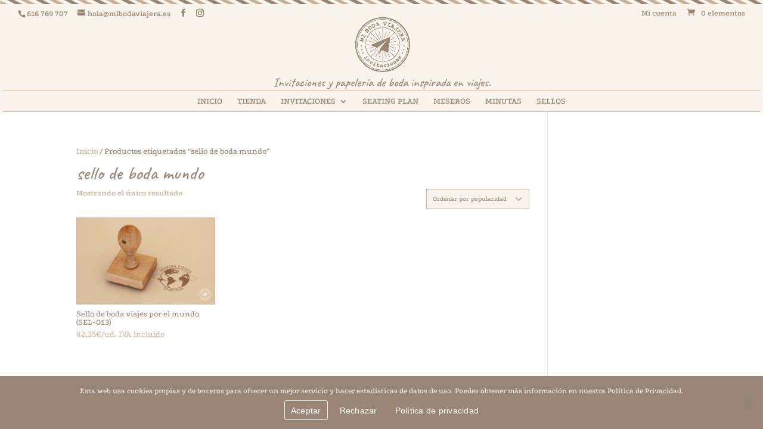

--- FILE ---
content_type: text/css
request_url: https://mibodaviajera.es/wp-content/et-cache/global/et-divi-customizer-global.min.css?ver=1760014291
body_size: 7027
content:
body,.et_pb_column_1_2 .et_quote_content blockquote cite,.et_pb_column_1_2 .et_link_content a.et_link_main_url,.et_pb_column_1_3 .et_quote_content blockquote cite,.et_pb_column_3_8 .et_quote_content blockquote cite,.et_pb_column_1_4 .et_quote_content blockquote cite,.et_pb_blog_grid .et_quote_content blockquote cite,.et_pb_column_1_3 .et_link_content a.et_link_main_url,.et_pb_column_3_8 .et_link_content a.et_link_main_url,.et_pb_column_1_4 .et_link_content a.et_link_main_url,.et_pb_blog_grid .et_link_content a.et_link_main_url,body .et_pb_bg_layout_light .et_pb_post p,body .et_pb_bg_layout_dark .et_pb_post p{font-size:14px}.et_pb_slide_content,.et_pb_best_value{font-size:15px}body{color:#988575}h1,h2,h3,h4,h5,h6{color:#988575}body{line-height:1.1em}.woocommerce #respond input#submit,.woocommerce-page #respond input#submit,.woocommerce #content input.button,.woocommerce-page #content input.button,.woocommerce-message,.woocommerce-error,.woocommerce-info{background:#c7b299!important}#et_search_icon:hover,.mobile_menu_bar:before,.mobile_menu_bar:after,.et_toggle_slide_menu:after,.et-social-icon a:hover,.et_pb_sum,.et_pb_pricing li a,.et_pb_pricing_table_button,.et_overlay:before,.entry-summary p.price ins,.woocommerce div.product span.price,.woocommerce-page div.product span.price,.woocommerce #content div.product span.price,.woocommerce-page #content div.product span.price,.woocommerce div.product p.price,.woocommerce-page div.product p.price,.woocommerce #content div.product p.price,.woocommerce-page #content div.product p.price,.et_pb_member_social_links a:hover,.woocommerce .star-rating span:before,.woocommerce-page .star-rating span:before,.et_pb_widget li a:hover,.et_pb_filterable_portfolio .et_pb_portfolio_filters li a.active,.et_pb_filterable_portfolio .et_pb_portofolio_pagination ul li a.active,.et_pb_gallery .et_pb_gallery_pagination ul li a.active,.wp-pagenavi span.current,.wp-pagenavi a:hover,.nav-single a,.tagged_as a,.posted_in a{color:#c7b299}.et_pb_contact_submit,.et_password_protected_form .et_submit_button,.et_pb_bg_layout_light .et_pb_newsletter_button,.comment-reply-link,.form-submit .et_pb_button,.et_pb_bg_layout_light .et_pb_promo_button,.et_pb_bg_layout_light .et_pb_more_button,.woocommerce a.button.alt,.woocommerce-page a.button.alt,.woocommerce button.button.alt,.woocommerce button.button.alt.disabled,.woocommerce-page button.button.alt,.woocommerce-page button.button.alt.disabled,.woocommerce input.button.alt,.woocommerce-page input.button.alt,.woocommerce #respond input#submit.alt,.woocommerce-page #respond input#submit.alt,.woocommerce #content input.button.alt,.woocommerce-page #content input.button.alt,.woocommerce a.button,.woocommerce-page a.button,.woocommerce button.button,.woocommerce-page button.button,.woocommerce input.button,.woocommerce-page input.button,.et_pb_contact p input[type="checkbox"]:checked+label i:before,.et_pb_bg_layout_light.et_pb_module.et_pb_button{color:#c7b299}.footer-widget h4{color:#c7b299}.et-search-form,.nav li ul,.et_mobile_menu,.footer-widget li:before,.et_pb_pricing li:before,blockquote{border-color:#c7b299}.et_pb_counter_amount,.et_pb_featured_table .et_pb_pricing_heading,.et_quote_content,.et_link_content,.et_audio_content,.et_pb_post_slider.et_pb_bg_layout_dark,.et_slide_in_menu_container,.et_pb_contact p input[type="radio"]:checked+label i:before{background-color:#c7b299}a{color:#c7b299}#main-header,#main-header .nav li ul,.et-search-form,#main-header .et_mobile_menu{background-color:#faf4ec}.et_secondary_nav_enabled #page-container #top-header{background-color:#faf4ec!important}#et-secondary-nav li ul{background-color:#faf4ec}#top-header,#top-header a{color:#988575}.et_header_style_centered .mobile_nav .select_page,.et_header_style_split .mobile_nav .select_page,.et_nav_text_color_light #top-menu>li>a,.et_nav_text_color_dark #top-menu>li>a,#top-menu a,.et_mobile_menu li a,.et_nav_text_color_light .et_mobile_menu li a,.et_nav_text_color_dark .et_mobile_menu li a,#et_search_icon:before,.et_search_form_container input,span.et_close_search_field:after,#et-top-navigation .et-cart-info{color:#988575}.et_search_form_container input::-moz-placeholder{color:#988575}.et_search_form_container input::-webkit-input-placeholder{color:#988575}.et_search_form_container input:-ms-input-placeholder{color:#988575}#main-header .nav li ul a{color:#c7b299}#top-header,#top-header a,#et-secondary-nav li li a,#top-header .et-social-icon a:before{font-size:13px}#top-menu li.current-menu-ancestor>a,#top-menu li.current-menu-item>a,#top-menu li.current_page_item>a{color:#c7b299}#main-footer .footer-widget h4,#main-footer .widget_block h1,#main-footer .widget_block h2,#main-footer .widget_block h3,#main-footer .widget_block h4,#main-footer .widget_block h5,#main-footer .widget_block h6{color:#c7b299}.footer-widget li:before{border-color:#c7b299}.woocommerce a.button.alt,.woocommerce-page a.button.alt,.woocommerce button.button.alt,.woocommerce button.button.alt.disabled,.woocommerce-page button.button.alt,.woocommerce-page button.button.alt.disabled,.woocommerce input.button.alt,.woocommerce-page input.button.alt,.woocommerce #respond input#submit.alt,.woocommerce-page #respond input#submit.alt,.woocommerce #content input.button.alt,.woocommerce-page #content input.button.alt,.woocommerce a.button,.woocommerce-page a.button,.woocommerce button.button,.woocommerce-page button.button,.woocommerce input.button,.woocommerce-page input.button,.woocommerce #respond input#submit,.woocommerce-page #respond input#submit,.woocommerce #content input.button,.woocommerce-page #content input.button,.woocommerce-message a.button.wc-forward,body .et_pb_button{font-size:15px;border-width:1px!important;border-color:#988575;border-radius:0px;font-weight:normal;font-style:normal;text-transform:uppercase;text-decoration:none;}.woocommerce.et_pb_button_helper_class a.button.alt,.woocommerce-page.et_pb_button_helper_class a.button.alt,.woocommerce.et_pb_button_helper_class button.button.alt,.woocommerce.et_pb_button_helper_class button.button.alt.disabled,.woocommerce-page.et_pb_button_helper_class button.button.alt,.woocommerce-page.et_pb_button_helper_class button.button.alt.disabled,.woocommerce.et_pb_button_helper_class input.button.alt,.woocommerce-page.et_pb_button_helper_class input.button.alt,.woocommerce.et_pb_button_helper_class #respond input#submit.alt,.woocommerce-page.et_pb_button_helper_class #respond input#submit.alt,.woocommerce.et_pb_button_helper_class #content input.button.alt,.woocommerce-page.et_pb_button_helper_class #content input.button.alt,.woocommerce.et_pb_button_helper_class a.button,.woocommerce-page.et_pb_button_helper_class a.button,.woocommerce.et_pb_button_helper_class button.button,.woocommerce-page.et_pb_button_helper_class button.button,.woocommerce.et_pb_button_helper_class input.button,.woocommerce-page.et_pb_button_helper_class input.button,.woocommerce.et_pb_button_helper_class #respond input#submit,.woocommerce-page.et_pb_button_helper_class #respond input#submit,.woocommerce.et_pb_button_helper_class #content input.button,.woocommerce-page.et_pb_button_helper_class #content input.button,body.et_pb_button_helper_class .et_pb_button,body.et_pb_button_helper_class .et_pb_module.et_pb_button{color:#988575}.woocommerce a.button.alt:after,.woocommerce-page a.button.alt:after,.woocommerce button.button.alt:after,.woocommerce-page button.button.alt:after,.woocommerce input.button.alt:after,.woocommerce-page input.button.alt:after,.woocommerce #respond input#submit.alt:after,.woocommerce-page #respond input#submit.alt:after,.woocommerce #content input.button.alt:after,.woocommerce-page #content input.button.alt:after,.woocommerce a.button:after,.woocommerce-page a.button:after,.woocommerce button.button:after,.woocommerce-page button.button:after,.woocommerce input.button:after,.woocommerce-page input.button:after,.woocommerce #respond input#submit:after,.woocommerce-page #respond input#submit:after,.woocommerce #content input.button:after,.woocommerce-page #content input.button:after,body .et_pb_button:after{font-size:24px}body .et_pb_bg_layout_light.et_pb_button:hover,body .et_pb_bg_layout_light .et_pb_button:hover,body .et_pb_button:hover{color:#faf4ec!important;background-color:#c7b299;border-color:#988575!important;border-radius:0px}.woocommerce a.button.alt:hover,.woocommerce-page a.button.alt:hover,.woocommerce button.button.alt:hover,.woocommerce button.button.alt.disabled:hover,.woocommerce-page button.button.alt:hover,.woocommerce-page button.button.alt.disabled:hover,.woocommerce input.button.alt:hover,.woocommerce-page input.button.alt:hover,.woocommerce #respond input#submit.alt:hover,.woocommerce-page #respond input#submit.alt:hover,.woocommerce #content input.button.alt:hover,.woocommerce-page #content input.button.alt:hover,.woocommerce a.button:hover,.woocommerce-page a.button:hover,.woocommerce button.button:hover,.woocommerce-page button.button:hover,.woocommerce input.button:hover,.woocommerce-page input.button:hover,.woocommerce #respond input#submit:hover,.woocommerce-page #respond input#submit:hover,.woocommerce #content input.button:hover,.woocommerce-page #content input.button:hover{color:#faf4ec!important;background-color:#c7b299!important;border-color:#988575!important;border-radius:0px}@media only screen and (min-width:981px){.et_pb_section{padding:0% 0}.et_pb_fullwidth_section{padding:0}.et_pb_row{padding:0% 0}.et_header_style_left #et-top-navigation,.et_header_style_split #et-top-navigation{padding:54px 0 0 0}.et_header_style_left #et-top-navigation nav>ul>li>a,.et_header_style_split #et-top-navigation nav>ul>li>a{padding-bottom:54px}.et_header_style_split .centered-inline-logo-wrap{width:108px;margin:-108px 0}.et_header_style_split .centered-inline-logo-wrap #logo{max-height:108px}.et_pb_svg_logo.et_header_style_split .centered-inline-logo-wrap #logo{height:108px}.et_header_style_centered #top-menu>li>a{padding-bottom:19px}.et_header_style_slide #et-top-navigation,.et_header_style_fullscreen #et-top-navigation{padding:45px 0 45px 0!important}.et_header_style_centered #main-header .logo_container{height:108px}.et_header_style_centered #logo{max-height:100%}.et_pb_svg_logo.et_header_style_centered #logo{height:100%}.et_header_style_centered.et_hide_primary_logo #main-header:not(.et-fixed-header) .logo_container,.et_header_style_centered.et_hide_fixed_logo #main-header.et-fixed-header .logo_container{height:19.44px}.et_header_style_left .et-fixed-header #et-top-navigation,.et_header_style_split .et-fixed-header #et-top-navigation{padding:26px 0 0 0}.et_header_style_left .et-fixed-header #et-top-navigation nav>ul>li>a,.et_header_style_split .et-fixed-header #et-top-navigation nav>ul>li>a{padding-bottom:26px}.et_header_style_centered header#main-header.et-fixed-header .logo_container{height:52px}.et_header_style_split #main-header.et-fixed-header .centered-inline-logo-wrap{width:52px;margin:-52px 0}.et_header_style_split .et-fixed-header .centered-inline-logo-wrap #logo{max-height:52px}.et_pb_svg_logo.et_header_style_split .et-fixed-header .centered-inline-logo-wrap #logo{height:52px}.et_header_style_slide .et-fixed-header #et-top-navigation,.et_header_style_fullscreen .et-fixed-header #et-top-navigation{padding:17px 0 17px 0!important}.et_fixed_nav #page-container .et-fixed-header#top-header{background-color:#faf4ec!important}.et_fixed_nav #page-container .et-fixed-header#top-header #et-secondary-nav li ul{background-color:#faf4ec}.et-fixed-header #top-menu a,.et-fixed-header #et_search_icon:before,.et-fixed-header #et_top_search .et-search-form input,.et-fixed-header .et_search_form_container input,.et-fixed-header .et_close_search_field:after,.et-fixed-header #et-top-navigation .et-cart-info{color:#988575!important}.et-fixed-header .et_search_form_container input::-moz-placeholder{color:#988575!important}.et-fixed-header .et_search_form_container input::-webkit-input-placeholder{color:#988575!important}.et-fixed-header .et_search_form_container input:-ms-input-placeholder{color:#988575!important}.et-fixed-header #top-menu li.current-menu-ancestor>a,.et-fixed-header #top-menu li.current-menu-item>a,.et-fixed-header #top-menu li.current_page_item>a{color:#988575!important}.et-fixed-header#top-header a{color:#988575}}@media only screen and (min-width:1350px){.et_pb_row{padding:0px 0}.et_pb_section{padding:0px 0}.single.et_pb_pagebuilder_layout.et_full_width_page .et_post_meta_wrapper{padding-top:0px}.et_pb_fullwidth_section{padding:0}}h1,h1.et_pb_contact_main_title,.et_pb_title_container h1{font-size:32px}h2,.product .related h2,.et_pb_column_1_2 .et_quote_content blockquote p{font-size:27px}h3{font-size:23px}h4,.et_pb_circle_counter h3,.et_pb_number_counter h3,.et_pb_column_1_3 .et_pb_post h2,.et_pb_column_1_4 .et_pb_post h2,.et_pb_blog_grid h2,.et_pb_column_1_3 .et_quote_content blockquote p,.et_pb_column_3_8 .et_quote_content blockquote p,.et_pb_column_1_4 .et_quote_content blockquote p,.et_pb_blog_grid .et_quote_content blockquote p,.et_pb_column_1_3 .et_link_content h2,.et_pb_column_3_8 .et_link_content h2,.et_pb_column_1_4 .et_link_content h2,.et_pb_blog_grid .et_link_content h2,.et_pb_column_1_3 .et_audio_content h2,.et_pb_column_3_8 .et_audio_content h2,.et_pb_column_1_4 .et_audio_content h2,.et_pb_blog_grid .et_audio_content h2,.et_pb_column_3_8 .et_pb_audio_module_content h2,.et_pb_column_1_3 .et_pb_audio_module_content h2,.et_pb_gallery_grid .et_pb_gallery_item h3,.et_pb_portfolio_grid .et_pb_portfolio_item h2,.et_pb_filterable_portfolio_grid .et_pb_portfolio_item h2{font-size:19px}h5{font-size:16px}h6{font-size:15px}.et_pb_slide_description .et_pb_slide_title{font-size:48px}.woocommerce ul.products li.product h3,.woocommerce-page ul.products li.product h3,.et_pb_gallery_grid .et_pb_gallery_item h3,.et_pb_portfolio_grid .et_pb_portfolio_item h2,.et_pb_filterable_portfolio_grid .et_pb_portfolio_item h2,.et_pb_column_1_4 .et_pb_audio_module_content h2{font-size:16px}@media only screen and (max-width:980px){.et_pb_section{padding:0px 0}.et_pb_section.et_pb_fullwidth_section{padding:0}.et_pb_row,.et_pb_column .et_pb_row_inner{padding:0px 0}}	h1,h2,h3,h4,h5,h6{font-family:'Caveat',handwriting}body,input,textarea,select{font-family:'Podkova',Georgia,"Times New Roman",serif}.et_pb_button{font-family:'Podkova',Georgia,"Times New Roman",serif}#main-header,#et-top-navigation{font-family:'Podkova',Georgia,"Times New Roman",serif}#main-footer{display:none}.et_pb_scroll_top.et-pb-icon{padding:5px;-webkit-border-top-left-radius:0px;-moz-border-radius-topleft:0px;border-top-left-radius:0px;-webkit-border-bottom-left-radius:0px;-moz-border-radius-bottomleft:0px;border-bottom-left-radius:0px;color:#FAF4EC;background:#C7B299}.woocommerce-account .woocommerce-MyAccount-navigation li:nth-child(3){display:none}.woocommerce-account .woocommerce-MyAccount-navigation{border:solid 1px #C7B299;padding:15px 0px 0px 20px}#top-menu .sub-menu li{font-size:12px;line-height:1em}.et_mobile_menu li a:hover,.nav ul li a:hover{background-color:#FAF4EC}.et_mobile_menu .menu-item-has-children>a{background-color:rgba(0,0,0,.0)}.et_fixed_nav #top-header{background-image:url(https://mibodaviajera.es/wp-content/uploads/2019/09/mi-boda-viajera_barra-decorativa-.jpg)!important;background-repeat:no-repeat;background-size:cover;height:7px;max-height:7px}.et_fullwidth_secondary_nav #top-header .container{padding-top:15px}.et_fullwidth_nav #main-header .container{padding-top:20px}#et-info{width:100%}#et-info{padding-bottom:0px}#et-secondary-menu{margin-top:-16px}.et_header_style_centered.et_hide_fixed_logo #main-header.et-fixed-header .logo_container{height:0px;margin-bottom:0px}.et_header_style_centered #main-header .logo_container::after{content:"Invitaciones y papelería de boda inspirada en viajes.";display:block;font-family:'Caveat';font-size:21px;padding-top:5px}.et_header_style_centered nav#top-menu-nav{padding-top:10px}.et_header_style_centered #top-menu>li>a{padding-bottom:10px}.et_header_style_centered #main-header div#et-top-navigation{border-bottom:1px solid #C7B299;border-top:1px solid #C7B299;margin-top:9px}.et_fullwidth_nav #main-header .container{padding-right:4px!important;padding-left:4px!important}#main-header{box-shadow:0 0px 0}.et_header_style_centered #main-header .logo_container{height:95px;margin-bottom:30px}.et-pb-arrow-prev:before{content:"\34"!important;font-size:23px;padding:7px 8px 7px 8px;border:solid 1px #FAF4EC}.et-pb-arrow-next:before{content:"\35"!important;font-size:23px;padding:7px 8px 7px 8px;border:solid 1px #FAF4EC}.et-pb-controllers a{border-radius:0px}.et_pb_top_inside_divider{margin-top:-25px}.et_pb_section_2.section_has_divider.et_pb_top_divider .et_pb_top_inside_divider,.et_pb_section_6.section_has_divider.et_pb_top_divider .et_pb_top_inside_divider{transform:rotateX(115deg)!important}.divider-bottom.section_has_divider.et_pb_bottom_divider .et_pb_bottom_inside_divider{bottom:-22px!important;transform:rotateX(115deg)!important}.transform-image-custom .et_pb_image img:hover{transform:scale(1.2)}.transform-image-custom .et_pb_image img{transition:transform .6s ease-in-out}.transform-image-custom .et_pb_image .et_pb_image_wrap{display:inline-block;position:relative;max-width:100%;overflow:hidden}.row-looking-for .et_pb_text_inner{font-weight:600;background-color:rgba(250,244,236,0.94);border:1px solid #C7B299!important;padding:15px!important;margin-right:10%!important;margin-left:10%!important;top:40%}.et_pb_toggle_title{height:45px!important}.et_pb_toggle_content{padding-left:60px!important;padding-right:30px!important}#toggle-one .et_pb_toggle_title{background:url('https://mibodaviajera.es/wp-content/uploads/2019/09/mi-boda-viajera-invitaciones_icono-1.png') no-repeat left center;background-size:40px auto;padding-left:60px!important;padding-top:13px!important}#toggle-two .et_pb_toggle_title{background:url('https://mibodaviajera.es/wp-content/uploads/2019/09/mi-boda-viajera-invitaciones_icono-2.png') no-repeat left center;background-size:40px auto;padding-left:60px!important;padding-top:13px!important}#toggle-three .et_pb_toggle_title{background:url('https://mibodaviajera.es/wp-content/uploads/2019/09/mi-boda-viajera-invitaciones_icono-3.png') no-repeat left center;background-size:40px auto;padding-left:60px!important;padding-top:13px!important}#toggle-four .et_pb_toggle_title{background:url('https://mibodaviajera.es/wp-content/uploads/2019/09/mi-boda-viajera-invitaciones_icono-42.png') no-repeat left center;background-size:40px auto;padding-left:60px!important;padding-top:13px!important}#toggle-five .et_pb_toggle_title{background:url('https://mibodaviajera.es/wp-content/uploads/2019/09/mi-boda-viajera-invitaciones_icono-5.png') no-repeat left center;background-size:40px auto;padding-left:60px!important;padding-top:13px!important}#toggle-six .et_pb_toggle_title{background:url('https://mibodaviajera.es/wp-content/uploads/2019/09/mi-boda-viajera-invitaciones_icono-6.png') no-repeat left center;background-size:40px auto;padding-left:60px!important;padding-top:13px!important}.et_pb_contact_field textarea.et_pb_contact_message{min-height:100px}.select_page{visibility:hidden}@media only screen and (max-width:980px){.et_header_style_centered #main-header .mobile_nav{padding:5px 10px;-webkit-border-radius:0px;-moz-border-radius:0px;border-radius:0px;background-color:rgba(0,0,0,.0)}.et_fullwidth_nav #main-header .container{padding-top:25px}}@media only screen and (max-width:980px){#top-header,div#et-secondary-menu{display:block!important}#top-header .container{padding-top:0.75em!important;border-bottom:1px solid #C7B299;padding-bottom:6px}.container{width:95%}.et_header_style_centered header#main-header .logo_container{max-height:40px}.et_header_style_centered #logo{max-height:110px}.et_header_style_centered #main-header div#et-top-navigation{border-top:0px solid;border-bottom:0px solid;margin-top:-60px;margin-bottom:90px}.et_header_style_centered .mobile_menu_bar{right:0px;border:1px solid #C7B299;padding-left:5px;padding-right:5px;padding-top:2px}.et_header_style_centered #main-header .logo_container::after{font-size:25px}}@media only screen and (max-width:736px){.et_header_style_centered #logo{max-height:100px}.et_fullwidth_nav #main-header .container{padding-top:52px}}@media only screen and (max-width:980px) and (min-width:480px){.three-columns-tabl .et_pb_column_1_3{width:31.333%!important;margin-right:3%}}@media only screen and (max-width:980px)and (min-width:480px){.row-customise-inv .et_pb_column_7{border-right-width:0px!important}.row-looking-for .et_pb_column_1_5{border-left:0px;border-right:0px;margin-bottom:16px!important}.row-looking-for .et_pb_column_13{width:96%!important;margin-left:2%;margin-right:2%}.row-looking-for .et_pb_column_15,.row-looking-for .et_pb_column_17{width:47%!important;margin-left:1%;margin-right:2%}.row-looking-for .et_pb_column_14,.row-looking-for .et_pb_column_16{width:47%!important;margin-right:1%!important;margin-left:2%}}@media only screen and (max-width:479px){.row-looking-for .et_pb_column_1_5{border-left:0px;border-right:0px;border-bottom:10px solid #FAF4EC}.et_contact_bottom_container{margin-top:20px}}.et-db #et-boc .et_pb_wc_add_to_cart_0.et_pb_module .et_pb_module_inner form.cart .variations td select{-moz-appearance:none;-webkit-appearance:none;appearance:none;background-position:right center;background-repeat:no-repeat;background-size:3ex;background-origin:content-box;border-radius:0px;padding:10px 10px 10px 10px;background-image:url("https://mibodaviajera.es/wp-content/uploads/2019/09/arrow-down.png")}.woocommerce div.product div.images .woocommerce-product-gallery__trigger::before{border-color:#988575}.woocommerce div.product div.images .woocommerce-product-gallery__trigger::after{background:#988575}.et-db #et-boc .et-l .et_pb_wc_add_to_cart form.cart .variations td.value span:after{border:none!important}.et-db #et-boc ul.et_pb_tabs_controls:after{border-top-color:#C7B299}.et-db #et-boc .et_pb_tabs_controls li{border-right-color:#C7B299}.woocommerce div.product form.cart .variations td{padding:0 5px 5px 0!important}@media only screen and (max-width:980px) and (min-width:480px){.woocommerce-page ul.products li.product:nth-child(n){width:30%!important;margin:0 2.5% 0 2.5%!important}.woocommerce-page ul.products li.product:nth-child(3){margin-left:0px!important;margin-right:0px!important}}@media (max-width:479px){.et-db #et-boc .et_pb_tabs_controls li{border-bottom-color:#C7B299}.et-db #et-boc .et_pb_tabs_0.et_pb_tabs .et_pb_tabs_controls li.et_pb_tab_active{padding-top:9px}.et-db #et-boc .et_pb_tabs_0.et_pb_tabs .et_pb_tabs_controls li{height:40px;padding-top:9px}}.entry-content thead th,.entry-content tr th{color:#988575}.woocommerce table.shop_table{border-color:#C7B299;border-radius:0px}#content-area table td,#content-area table th,#content-area table tr,#main-content table.cart td,#main-content table.cart th,#main-content table.cart tr,table.cart td,table.cart th,table.cart tr{border-top-color:#C7B299!important}.woocommerce table.cart td:nth-of-type(5),.woocommerce table.cart th:nth-of-type(5),.woocommerce table.cart td:nth-of-type(4),.woocommerce table.cart th:nth-of-type(4){display:none}.woocommerce #respond input#submit.disabled,.woocommerce #respond input#submit:disabled,.woocommerce #respond input#submit:disabled[disabled],.woocommerce a.button.disabled,.woocommerce a.button:disabled,.woocommerce a.button:disabled[disabled],.woocommerce button.button.disabled,.woocommerce button.button:disabled,.woocommerce button.button:disabled[disabled],.woocommerce input.button.disabled,.woocommerce input.button:disabled,.woocommerce input.button:disabled[disabled]{padding:.618em 2em}.cart_totals h2,.shipping_calculator h2{font-family:'Podkova',Georgia,"Times New Roman",serif;font-size:25px}#add_payment_method .cart-collaterals .cart_totals table small,.woocommerce-cart .cart-collaterals .cart_totals table small,.woocommerce-checkout .cart-collaterals .cart_totals table small{color:#C7B299}.woocommerce ul.products li.product .woocommerce-loop-category__title,.woocommerce ul.products li.product .woocommerce-loop-product__title,.woocommerce ul.products li.product h3{padding:0;margin:0;font-size:1em;font-family:'Podkova',Georgia,"Times New Roman",serif}.woocommerce ul.products li.product .price,.woocommerce ul.products li.product .price del,.woocommerce-page ul.products li.product .price,.woocommerce-page ul.products li.product .price del{color:#C7B299!important;line-height:15px;padding-top:5px}.woocommerce ul.products li.product a img,.woocommerce-page ul.products li.product a img{border:solid 1px #c7b299}#add_payment_method table.cart img,.woocommerce-cart table.cart img,.woocommerce-checkout table.cart img{width:90px}.select2-container--default .select2-selection--single{background-color:#fffdfa;border-color:#C7B299;border-radius:0px}.select2-container--default .select2-search--dropdown .select2-search__field{border-color:#C7B299}.select2-dropdown{background-color:#fffdfa;border-color:#C7B299;border-radius:0px}.select2-container--default .select2-selection--single .select2-selection__rendered{color:#988575}.select2-container--default .select2-selection--single .select2-selection__arrow b{border-color:#C7B299 transparent transparent transparent}.woocommerce form .form-row input.input-text,.woocommerce form .form-row textarea{border-radius:0px;background-color:#fffdfa;border-color:#C7B299;color:#988575!important;border-width:1px!important}.select2-container--default .select2-selection--single .select2-selection__placeholder{color:#988575}.woocommerce-cart .cart-collaterals .cart_totals tr th,.woocommerce-cart .cart-collaterals .cart_totals tr td{border-top-color:#C7B299!important}.woocommerce table.shop_table tr th,.woocommerce table.shop_table tr td{border-top-color:#C7B299!important;color:#988575}.woocommerce table.shop_table td{line-height:1em}.woocommerce-terms-and-conditions-wrapper,.woocommerce-terms-and-conditions-wrapper a{color:#C7B299}.woocommerce .col2-set,.woocommerce-page .col2-set{margin-bottom:40px}#add_payment_method #payment,.woocommerce-cart #payment,.woocommerce-checkout #payment{background:#F0E5D8;border-radius:0px}#add_payment_method #payment div.payment_box,.woocommerce-cart #payment div.payment_box,.woocommerce-checkout #payment div.payment_box{border-radius:0px;line-height:1.6;background-color:#FAF4EC;color:#C7B299;font-size:1em}#add_payment_method #payment div.payment_box::before,.woocommerce-cart #payment div.payment_box::before,.woocommerce-checkout #payment div.payment_box::before{border:1em solid #FAF4EC;border-right-color:transparent;border-left-color:transparent;border-top-color:transparent}#add_payment_method #payment ul.payment_methods,.woocommerce-cart #payment ul.payment_methods,.woocommerce-checkout #payment ul.payment_methods{border-bottom-color:#C7B299}.wc_payment_methods label,.wc_payment_methods label a .about_paypal{color:#988575!important}.checkout .woocommerce-input-wrapper strong{color:#988575!important}.woocommerce-checkout #payment .payment_method_paypal .about_paypal{color:#988575!important}.woocommerce-bacs-bank-details h2{font-family:'Podkova',Georgia,"Times New Roman",serif;font-size:18px;color:#C7B299;padding-top:20px}.woocommerce-bacs-bank-details h3{font-family:'Podkova',Georgia,"Times New Roman",serif;font-size:14px;color:#988575}.woocommerce-account .et_pb_text ul{list-style-type:none;padding:0;margin-bottom:30px}.woocommerce-account .et_pb_text ul li{border-right:solid 1px #C7B299;border-left:solid 1px #C7B299;border-top:solid 1px #C7B299;padding:5px 10px 5px 30px}.woocommerce-account .et_pb_text ul li:nth-child(6){border-bottom:solid 1px #C7B299}.woocommerce-account .et_pb_text ul li:before{font-family:"ETmodules";display:inline-block;margin-left:-1.3em;width:1.3em}.woocommerce-account .et_pb_text ul li:nth-child(1):before{content:"\e00e"}.woocommerce-account .et_pb_text ul li:nth-child(2):before{content:"\e013"}.woocommerce-account .et_pb_text ul li:nth-child(4):before{content:"\e01d"}.woocommerce-account .et_pb_text ul li:nth-child(5):before{content:"\e107"}.woocommerce-account .et_pb_text ul li:nth-child(6):before{content:"\51"}.woocommerce-account .woocommerce-MyAccount-navigation{border:none;padding:0}.woocommerce a.button:hover,.woocommerce-page a.button:hover{border-color:#988575!important}.woocommerce-EditAccountForm fieldset legend{font-weight:700}.woocommerce-EditAccountForm fieldset{margin-top:30px!important}.woocommerce form .form-row label{line-height:1.3;color:#C7B299}.et_shop_image .et_overlay:before{font-size:20px}.et_pb_shop .et_overlay:before{content:"ver opciones"!important}.et-db #et-boc .et-l .et_overlay:before{font-family:'Podkova',Georgia,"Times New Roman",serif!important;font-size:13px!important;text-align:center;text-transform:uppercase;top:50%;left:50%;bottom:auto;right:auto;transform:translateX(-50%) translateY(-50%);margin:0px;padding:7px 10px 5px 10px;border:solid 1px #C7B299;background-color:#fff}.custom-row-ilustraciones .et_pb_button_module_wrapper{display:inline-block!important;padding-right:0.5%;padding-left:0.5%}input[type="submit"]{font-size:15px;border-color:#988575!important;font-weight:500;font-style:normal;text-transform:uppercase;text-decoration:none;color:#faf4ec;position:relative;padding:.3em 1em;border:2px solid;margin-right:3px;margin-top:10px;margin-left:0px;margin-bottom:0px;-webkit-border-radius:0px;-moz-border-radius:0px;border-radius:0px;background:#c7b299!important;line-height:1.7em!important;-webkit-transition:all .3s;-moz-transition:all .3s;transition:all .3s}input[type="submit"]:hover{color:#988575!important;background:#F0E5D8!important;border-color:#988575!important;border-radius:0px}p.woocommerce-result-count{color:#C7B299;font-size:13px;font-weight:700}.orderby{-webkit-appearance:none;-moz-appearance:none;-webkit-border-radius:0px;-moz-border-radius:0px;border-radius:0px;color:#988575!important;background-color:#FAF4EC;font-family:'Podkova',Georgia,"Times New Roman",serif;font-size:11px;font-weight:500;border:1px solid #C7B299;background-position:right center;background-repeat:no-repeat;background-size:3ex;background-origin:content-box;padding:10px 10px 10px 10px;background-image:url("https://mibodaviajera.es/wp-content/uploads/2019/09/arrow-down.png")}.cookie-notice-container{font-family:'Podkova',Georgia,"Times New Roman",serif;font-size:13px!important;background-color:#988575}#cn-notice-buttons a{font-family:'Podkova',Georgia,"Times New Roman",serif;color:#fff!important;font-size:14px!important;font-weight:700}#cn-accept-cookie{border:solid 1px #fff!important;border-radius:0px;padding:2px 6px 2px 6px}#cn-accept-cookie,#cn-refuse-cookie,#cn-more-info{background-color:#988575!important}.grecaptcha-badge{display:none!important}#correccion-ver-opciones .et_overlay:before{font-family:'Podkova',Georgia,"Times New Roman",serif!important;font-size:13px!important;text-align:center;text-transform:uppercase;border:solid 1px #988575;color:#988575;padding:7px 10px 5px 10px;background-color:#fff}.wcpa_field{border-width:1px!important;border-color:#C7B299!important;background-color:#faf4ec!important;font-size:13px;color:#988575!important;border-radius:0px!important}.wcpa_field_label{font-weight:700!important;color:#988575!important}.wcpa_wrap .wcpa_disp_squircle .wcpa_image .wcpa_img_wrap{border-radius:0px!important}.wcpa_wrap .wcpa_group_field,.wcpa_wrap .wcpa_grp_items{background-color:transparent!important}.wcpa_wrap .wcpa_field_wrap{margin-bottom:7px;line-height:15px}.wcpa_wrap .wcpa_field_label{margin-bottom:8px!important}